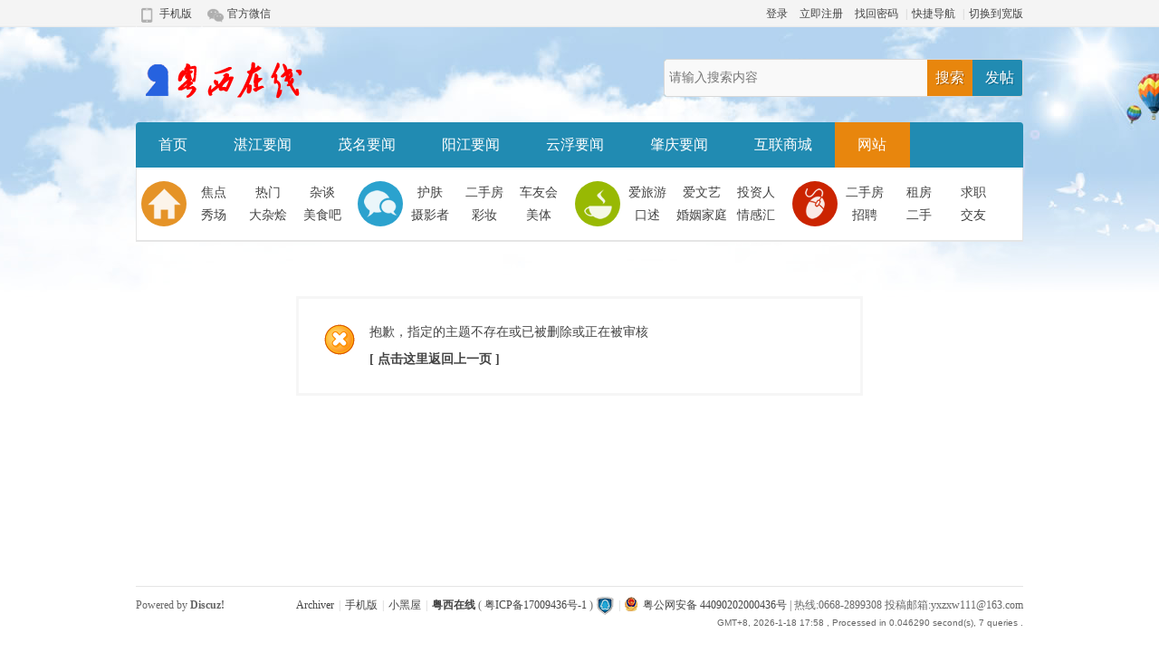

--- FILE ---
content_type: text/html; charset=utf-8
request_url: https://www.yxzx111.com/thread-15692-1-1.html
body_size: 4236
content:
<!DOCTYPE html PUBLIC "-//W3C//DTD XHTML 1.0 Transitional//EN" "http://www.w3.org/TR/xhtml1/DTD/xhtml1-transitional.dtd">
<html xmlns="http://www.w3.org/1999/xhtml">
<head>
<meta http-equiv="Content-Type" content="text/html; charset=utf-8" />
<title>提示信息   粤西在线   </title>

<meta name="keywords" content="" />
<meta name="description" content=",粤西在线" />
<meta name="generator" content="Discuz! X3.3" />
<meta name="author" content="Discuz! Team and Comsenz UI Team" />
<meta name="copyright" content="2001-2017 Comsenz Inc." />
<meta name="MSSmartTagsPreventParsing" content="True" />
<meta http-equiv="MSThemeCompatible" content="Yes" />
<base href="https://www.yxzx111.com/" /><link rel="stylesheet" type="text/css" href="data/cache/style_5_common.css?S4D" /><link rel="stylesheet" type="text/css" href="data/cache/style_5_forum_viewthread.css?S4D" /><script type="text/javascript">var STYLEID = '5', STATICURL = 'static/', IMGDIR = 'template/gavin_042/commonimg', VERHASH = 'S4D', charset = 'utf-8', discuz_uid = '0', cookiepre = 'J7ti_08ad_', cookiedomain = '.yxzx111.com', cookiepath = '/', showusercard = '1', attackevasive = '0', disallowfloat = 'newthread', creditnotice = '1|威望|,2|金钱|,3|贡献|,4|入驻点|', defaultstyle = '', REPORTURL = 'aHR0cDovL3d3dy55eHp4MTExLmNvbS90aHJlYWQtMTU2OTItMS0xLmh0bWw=', SITEURL = 'https://www.yxzx111.com/', JSPATH = 'static/js/', CSSPATH = 'data/cache/style_', DYNAMICURL = '';</script>
<script src="static/js/common.js?S4D" type="text/javascript"></script>
<meta name="application-name" content="粤西在线" />
<meta name="msapplication-tooltip" content="粤西在线" />
<meta name="msapplication-task" content="name=首页;action-uri=https://www.yxzx111.com/portal.php;icon-uri=https://www.yxzx111.com/template/gavin_042/commonimg/portal.ico" /><meta name="msapplication-task" content="name=网站;action-uri=https://www.yxzx111.com/forum.php;icon-uri=https://www.yxzx111.com/template/gavin_042/commonimg/bbs.ico" />
<link rel="archives" title="粤西在线" href="https://www.yxzx111.com/archiver/" />
<script src="static/js/forum.js?S4D" type="text/javascript"></script>
    <link href="template/gavin_042/img/index.css" rel="stylesheet" type="text/css" />
<style> 
body{behavior:url("template/gavin_042/img/csshover.htc");} 
</style>
</head>
<body id="nv_forum" class="pg_viewthread" onkeydown="if(event.keyCode==27) return false;">
<div id="append_parent"></div><div id="ajaxwaitid"></div>
    

<div id="qmenu_menu" class="p_pop blk" style="display: none;">
<div class="ptm pbw hm">
请 <a href="javascript:;" class="xi2" onclick="lsSubmit()"><strong>登录</strong></a> 后使用快捷导航<br />没有帐号？<a href="member.php?mod=register" class="xi2 xw1">立即注册</a>
</div>
<div id="fjump_menu" class="btda"></div></div>

<div class="top">
<div id="wp" class="wp">
<div class="top-l">
<li class="top-l1"><a href="https://www.yxzx111.com/forum.php?mobile=yes">手机版</a>
<div class="shouji">
<dt><img src="template/gavin_042/img/1.png"/></dt>
<dd>
扫描左侧二维码快速访问本站
</dd>
</div>
</li>
<!-- <li class="top-l2"><a href="#">新浪微博</a></li> -->
<!-- <li class="top-l3"><a href="#">腾讯微博</a></li> -->
<li class="top-l4"><a href="#">官方微信</a>
<div class="weixin">
<img src="template/gavin_042/img/weixin.png"/>
<span>粤西在线</span>官方微信公众账号<br/>
添加方式：<br/>
一、搜索添加微信号（yxzx111com）<br/>
二、扫描左侧二维码<br/>
</div>
</li>
</div>
<div class="top-r">
<script src="static/js/logging.js?S4D" type="text/javascript"></script>
<a href="member.php?mod=logging&amp;action=login&amp;referer=" onclick="showWindow('login', this.href);return false;" class="xi2">登录</a><span class="pipe"></span>
<a href="member.php?mod=register">立即注册</a><span class="pipe"></span>
<a href="javascript:;" onclick="showWindow('login', 'member.php?mod=logging&action=login&viewlostpw=1')">找回密码</a>
<script src="static/js/md5.js?S4D" type="text/javascript" reload="1"></script>
<span class="pipe">|</span><a href="javascript:;" id="qmenu" onMouseOver="delayShow(this, function () {showMenu({'ctrlid':'qmenu','pos':'34!','ctrlclass':'a','duration':2});showForummenu(0);})" title="快捷导航">快捷导航</a>
<span class="pipe">|</span><a href="javascript:;" id="switchwidth" onClick="widthauto(this)" title="切换到宽版">切换到宽版</a>
</div>
</div>
</div>

<div id="wp" class="wp">
<div class="logo"><div class="logo-l">
<a href="http://www.yxzx111.com/" title="粤西在线"><img src="template/gavin_042/img/logo.png" alt="粤西在线" border="0" /></a></div>
<div class="logo-r"><style>
#scbar{ float:left; width:395px; height:40px; padding:0px; border:#D8D8D8 solid 1px; border-radius:3px; line-height:normal; background:#218BB2; overflow:hidden;}
#scbar form{ float:left; width:345px; margin:0px; padding:0px; overflow:hidden;}
#scbar .input-txt{ float:left; width:280px; height:40px; margin:0px; padding:0px; line-height:40px; padding-left:5px; padding-right:5px; font-size:14px; background: #F9F9F9; overflow:hidden;}
#scbar button{ float:left; width:50px; height:40px; margin:0px; padding:0px; text-align:center; font-size:16px; color:#FFF; text-shadow:1px 1px 0px #A25A03; background:#E8860D; line-height:40px; cursor:pointer;}
#scbar #nav{ float:left; width:50px; height:40px; font-size:16px; text-align:center; line-height:40px; color:#FFF; text-shadow:1px 1px 0px #056489; cursor:pointer;}
</style>
<div id="scbar">
<form id="scbar_form" method="post" autocomplete="off" onsubmit="searchFocus($('scbar_txt'))" action="search.php?searchsubmit=yes" target="_blank">
<input type="hidden" name="mod" id="scbar_mod" value="search" />
<input type="hidden" name="formhash" value="7a07b121" />
<input type="hidden" name="srchtype" value="title" />
<input type="hidden" name="srhfid" value="0" />
<input type="hidden" name="srhlocality" value="forum::viewthread" />
<input type="text" name="srchtxt" id="scbar_txt" value="请输入搜索内容" autocomplete="off" class="input-txt" x-webkit-speech speech />
<button type="submit" name="searchsubmit" id="scbar_btn" sc="1" value="true">搜索</button>
</form>
<a id="nav" href="javascript:;" onclick="showWindow(this.id, 'forum.php?mod=misc&action=nav', 'get', 0)" >发帖</a>
</div>
<script type="text/javascript">
initSearchmenu('scbar', '');
</script>
</div>
</div>

<div class="dhcd" id="nv">
<div style="border:none;">
<ul>
<li id="mn_portal" ><a href="https://www.yxzx111.com/portal.php" hidefocus="true" title="Portal"  >首页<span>Portal</span></a></li><li id="mn_N01ed" ><a href="/forum-40-1.html" hidefocus="true"  >湛江要闻</a></li><li id="mn_Na6ee" ><a href="/forum-39-1.html" hidefocus="true"  >茂名要闻</a></li><li id="mn_Ncdf3" ><a href="/forum-41-1.html" hidefocus="true"  >阳江要闻</a></li><li id="mn_N732c" ><a href="/forum-42-1.html" hidefocus="true"  >云浮要闻</a></li><li id="mn_N232c" ><a href="/forum-43-1.html" hidefocus="true"  >肇庆要闻</a></li><li id="mn_Nfeee" ><a href="/plugin.php?id=aljbd" hidefocus="true"  >互联商城</a></li><li class="a" id="mn_forum_2" ><a href="https://www.yxzx111.com/forum.php" hidefocus="true" title="BBS"  >网站<span>BBS</span></a></li></ul>
</div>
</div><div class="dh">
<li class="dh1">
<dt></dt>
<dd>
<a href="#">焦点</a><a href="#">热门</a><a href="#">杂谈</a>
<a href="#">秀场</a><a href="#">大杂烩</a><a href="#">美食吧</a>
</dd>
</li>
<li class="dh2">
<dt></dt>
<dd><a href="#">护肤</a><a href="#">二手房</a><a href="#">车友会</a>
<a href="#">摄影者</a><a href="#">彩妆</a><a href="#">美体</a>
</dd>
</li>
<li class="dh3">
<dt></dt>
<dd><a href="#">爱旅游</a><a href="#">爱文艺</a><a href="#">投资人</a>
<a href="#">口述</a><a href="#">婚姻家庭</a><a href="#">情感汇</a>
</dd>
</li>
<li class="dh4">
<dt></dt>
<dd><a href="#">二手房</a><a href="#">租房</a><a href="#">求职</a>
<a href="#">招聘</a><a href="#">二手</a><a href="#">交友</a>
</dd>
</li>
</div><div class="p_pop h_pop" id="mn_userapp_menu" style="display: none"></div><div id="mu" class="cl">
				
</div>            <script src="https://cdn.dingxiang-inc.com/ctu-group/captcha-ui/index.js" crossOrigin="anonymous"></script><div id="ct" class="wp cl w">
<div class="nfl">
<div class="f_c altw">
<div id="messagetext" class="alert_error">
<p>抱歉，指定的主题不存在或已被删除或正在被审核</p>
<script type="text/javascript">
if(history.length > (BROWSER.ie ? 0 : 1)) {
document.write('<p class="alert_btnleft"><a href="javascript:history.back()">[ 点击这里返回上一页 ]</a></p>');
} else {
document.write('<p class="alert_btnleft"><a href="./">[ 粤西在线 首页 ]</a></p>');
}
</script>
</div>
</div>
</div>
</div>	</div>
<script>
(function(){
   var src = (document.location.protocol == "http:") ? "http://js.passport.qihucdn.com/11.0.1.js?a5db231f49bcdc92d054c3ba67e44d0e":"https://jspassport.ssl.qhimg.com/11.0.1.js?a5db231f49bcdc92d054c3ba67e44d0e";
   document.write('<script src="' + src + '" id="sozz"><\/script>');
})();
</script><script src="plugin.php?id=aljbd:misc_sendmail"></script><script type="text/javascript" src="source/plugin/aljhtx/api/auto.php"></script><div id="ft" class="wp cl">
<div id="flk" class="y">
<p>
<a href="https://www.yxzx111.com/archiver/" >Archiver</a><span class="pipe">|</span><a href="https://www.yxzx111.com/forum.php?mobile=yes" >手机版</a><span class="pipe">|</span><a href="https://www.yxzx111.com/forum.php?mod=misc&action=showdarkroom" >小黑屋</a><span class="pipe">|</span><strong><a href="https://www.yxzx111.com/" target="_blank">粤西在线</a></strong>
( <a href="http://www.miitbeian.gov.cn/" target="_blank">粤ICP备17009436号-1</a> )&nbsp;<a href="http://discuz.qq.com/service/security" target="_blank" title="防水墙保卫网站远离侵害"><img src="static/image/common/security.png"></a><span class="pipe">|</span><a href="http://www.beian.gov.cn/portal/registerSystemInfo?recordcode=44090202000436" class="gabeian" target="_blank"><i></i>粤公网安备 44090202000436号</a>
             <style type="text/css">
            .gabeian i {display: inline-block;width: 14px;height: 16px;margin-right: 6px;background: url(source/plugin/freeaddon_gabeian/images/icpl.png) 0 0 no-repeat;vertical-align: middle;margin-top: -4px;}
            </style>

<script>
var _hmt = _hmt || [];
(function() {
  var hm = document.createElement("script");
  hm.src = "https://hm.baidu.com/hm.js?f023d034141cfe23dcf979e5e3b8dbcc";
  var s = document.getElementsByTagName("script")[0]; 
  s.parentNode.insertBefore(hm, s);
})();
</script>
  |  热线:0668-2899308 
 投稿邮箱:yxzxw111@163.com</p>
<p class="xs0">
GMT+8, 2026-1-18 17:58<span id="debuginfo">
, Processed in 0.046290 second(s), 7 queries
.
</span>
</p>
</div>
<div id="frt">
<p>Powered by <strong>Discuz!</strong> </p>
</div></div>
<script src="home.php?mod=misc&ac=sendmail&rand=1768730332" type="text/javascript"></script>
<div id="scrolltop">
<span hidefocus="true"><a title="返回顶部" onclick="window.scrollTo('0','0')" class="scrolltopa" ><b>返回顶部</b></a></span>
</div>
<script type="text/javascript">_attachEvent(window, 'scroll', function () { showTopLink(); });checkBlind();</script>
</body>
</html>


--- FILE ---
content_type: text/css
request_url: https://www.yxzx111.com/template/gavin_042/img/index.css
body_size: 4845
content:
@charset "utf-8";
body{ color:#434343; background:url(body_bg.jpg) repeat-x center top #ffffff; overflow-x:hidden;}
a:link{ color:#434343; text-decoration:none;}
a:visited{ color:#434343; text-decoration:none;}
a:hover{ color:#E8860D; text-decoration:none;}
li{ list-style:none;}
.top{ width:100%; height:30px; margin:0px auto; background:url(top.jpg) repeat-x; line-height:30px;}
.top-l{ float:left; width:auto;}
.top-l li{ float:left; list-style:none; width:auto; height:30px; margin:0px auto; line-height:30px; border-left:#F4F4F4 solid 1px; border-right:#F4F4F4 solid 1px; padding:0px 10px 0px 5px;}
.top-l li:hover{ background:#fafafa; border-left:#EBEBEB solid 1px; border-right:#EBEBEB solid 1px;}
.top-l li a{ float:left;}
.top-l1 a{ float:left; padding-left:20px; background:url(b.png) no-repeat left center; _background:url(b.gif) no-repeat left center; background-position: 0px -36px;}
.top-l1:hover a{ background:url(b.png) no-repeat left center; background-position: 0px -1px;}

.top-l1:hover .shouji{ display:block; z-index:100;}
.shouji{ position:absolute; width:480px; height:auto; background:#fafafa; border:#EBEBEB solid 1px; border-top:none; padding:10px; left:-1px; top:30px; border-bottom-left-radius:8px; border-bottom-right-radius:8px; z-index:2000; line-height:32px; font-size:14px; display:none;}
.shouji dt{ float:left; list-style:none; width:180px; height:180px; border-radius:8px; margin-right:10px;}
.shouji dt img{ width:180px; height:180px; border-radius:8px;}
.shouji dd{ float:right; list-style:none; width:290px; height:auto;}
.shouji dd img{ margin-top:10px;}
.shouji dd em{ float:left; width:290px; padding-top:10px; font-size:14px;}

.top-l2 a{ padding-left:25px; background:url(b.png) no-repeat left center; _background:url(b.gif) no-repeat left center; background-position: 0px -103px; position:relative;}
.top-l2:hover a{ background:url(b.png) no-repeat left center; background-position: 0px -73px;}

.top-l3 a{ padding-left:20px; background:url(b.png) no-repeat left center; _background:url(b.gif) no-repeat left center; background-position: -84px -104px;}
.top-l3:hover a{ background:url(b.png) no-repeat left center; background-position: -82px -72px;}

.top-l4 a{ padding-left:22px; background:url(b.png) no-repeat left center; _background:url(b.gif) no-repeat left center; background-position: 0px -162px;}
.top-l4:hover a{ background:url(b.png) no-repeat left center; background-position: 0px -133px;}
.top-l1,.top-l4{ position:relative;}

.top-l4:hover .weixin{ display:block;}
.weixin{ position:absolute; width:480px; height:auto; background:#fafafa; border:#EBEBEB solid 1px; border-top:none; padding:10px; left:-1px; top:30px; border-bottom-left-radius:8px; border-bottom-right-radius:8px; z-index:2000; line-height:32px; font-size:14px; display:none;}
.weixin img{ float:left; width:180px; height:180px; border-radius:8px; margin-right:10px;}
.weixin span{ font-size:24px; font-weight:bold; padding-right:10px; color:#218BB2;}
.top-r{ float:right; width:auto;}
.logo{ width:100%; height:auto; margin:0px auto; padding-top:35px; padding-bottom:25px; overflow:hidden;}
.logo-l{ float:left; width:220px; height:auto; margin:0px auto; overflow:hidden;}
.logo-r{ float:right; width:auto; height:auto; margin:0px auto; overflow:hidden;}
.dhcd{
width:100%;
height:50px;
margin:0px auto;
background:#218BB2;
border-top-left-radius:4px;
border-top-right-radius:4px;
overflow:hidden;
}
#nv { overflow: hidden; height:50px; background:#218BB2; }
#nv li { float: left; padding-right: 1px; height:50px; line-height:50px; background:; font-weight:normal; font-size:16px; }
.ie_all #nv li { line-height:50px; }
.ie6 #nv li { line-height:50px; }
#nv li a { float: left; padding: 0px 25px 0px 25px; height:50px; }
#nv li a { color:#fff; }
#nv li span { display: none; }
#nv li.a { margin-left: -1px; background:#E8860D; }
#nv li.a a { color:#fff; }
#nv li a:hover { background:#E8860D; }
#nv li.hover a:hover, #nv li.hover a { background:#E8860D; }

.dh{ width:auto; height:50px; margin:0px auto; text-align:left; padding:15px 0px 15px 0px; background:#FFF; border:#E5E5E5 solid 1px; border-bottom:#E5E5E5 solid 2px; border-top:none; overflow:hidden;}
.dh li{ float:left; list-style:none; width:24%; height:54px; padding-left:0.5%; overflow:hidden;}
.dh li:hover dt{ -moz-transform: rotate(360deg);-webkit-transform: rotate(360deg);-webkit-transition: all ease-in-out .5s;-moz-transition: all ease-in-out .5s;}
.dh li dt{ float:left; list-style:none; width:50px; height:50px; border-radius:25px; text-align:center; overflow:hidden;}
.dh1 dt{ background:url(icon.png) no-repeat 0px 0px;}
.dh2 dt{ background:url(icon.png) no-repeat -50px 0px;}
.dh3 dt{ background:url(icon.png) no-repeat 0px -50px;}
.dh4 dt{ background:url(icon.png) no-repeat -50px -50px;}

.dh li dd{ float:left; list-style:none; width:180px; height:auto; overflow:hidden;}
.dh li dd a{ float:left; width:60px; height:25px; line-height:25px; text-align:center; font-size:14px; overflow:hidden;}
.dh li dd a:link{ font-size:14px; color:#434343; text-decoration:none;}
.dh li dd a:visited{ font-size:14px; color:#434343; text-decoration:none;}
.dh li dd a:hover{ font-size:14px; color:#E8860D; text-decoration:none;}
#sslct{ float:right; text-indent:-9999px; width:40px; height:43px; background:url(hf.jpg) no-repeat 0px 0px;}
#sslct:hover{ background:url(hf.jpg) no-repeat 0px -43px;}
.gg{ width:980px; height:auto; margin:0px auto; margin-top:10px; overflow:hidden;}
.da-l-t,.da-l-n,.da-z,.da-r,.mda,.ktu,.dhou-l,.dhou-r,.dd-fl,.dt-t,.dt-n,.sj,.sj-n,.yq-t,.yq-n{
	background:#FAFAFA;
}
.da{ width:980px; height:auto; margin:0px auto; margin-top:10px; overflow:hidden;}
.da-l{ float:left; width:300px; height:auto; margin:0px auto; overflow:hidden;}
.da-l-hd{ width:300px; height:auto; margin:0px auto; overflow:hidden;}
/*hd start*/
.da-l-hd .slidebox{ position:relative; float:left; list-style:none; overflow:hidden;}
.da-l-hd .slidebox li{ list-style:none; float:left;}
.da-l-hd .slidebox li a{ position:relative;}
.da-l-hd .slidebox li a div{ position:absolute; width:98%; height:55px; padding-top:10px; text-align:center; padding-left:2%; color:#FFF; font-size:14px; left:0px; bottom:0px; background:url(flbg.png);}
.da-l-hd .slidebar{ position:absolute; right:100px; bottom:12px;}
.da-l-hd .slidebar span{ float:left; width:10px; height:10px; border-radius:5px; margin-right:5px; background:#EBEBEB;box-shadow: 0px 1px 2px #333 inset; cursor:pointer;}
.da-l-hd .slidebar span.on{background:#E8860D;box-shadow: 0px 1px 2px #864B03 inset;}
/*hd end*/
.da-l-t{ width:280px; height:40px; margin:0px auto; margin-top:8px; border-bottom:#EAEAEA solid 1px; background:#f9f9f9; padding:0px 10px 0px 10px; overflow:hidden;}
.da-l-t span{ float:left; height:40px; font-size:14px; overflow:hidden;}
.da-l-t b{ color:#218BB2; font-size:28px; font-style:italic; padding-right:5px; font-weight:normal; font-family:Georgia, "Times New Roman", Times, serif;}
.da-l-n{ width:280px; height:auto; margin:0px auto; border-top:#fff solid 1px; padding:5px 10px 5px 10px; overflow:hidden;}
.da-l-n li{ float:left; list-style:none; width:280px; height:30px; margin:0px auto; line-height:30px; overflow:hidden;}
.da-l-n li a:link{ font-size:14px;}
.da-l-n li a:visited{ font-size:14px;}
.da-l-n li a:hover{ font-size:14px;}
.da-l-n li span{ float:left; width:28px; height:30px; line-height:30px; font-size:18px; font-family:Georgia, "Times New Roman", Times, serif; font-style:italic; margin-right:5px;}
.da-l-n1{ color:#218BB2;}
.da-l-n2{ color:#218BB2;}
.da-l-n3{ color:#218BB2;}
.da-l-n4{ color:#909090;}
.da-l-n5{ color:#909090;}
.da-l-n6{ color:#909090;}
.da-l-n7{ color:#909090;}
.da-l-n8{ color:#909090;}
.da-l-n9{ color:#909090;}
.da-l-n10{ color:#909090;}
.da-z{ float:left; width:420px; height:auto; margin:0px auto; margin-left:20px; overflow:hidden;}
.da-z-t{ width:400px; height:auto; margin:0px auto; overflow:hidden;}
.da-z-t li{ float:left; list-style:none; width:400px; height:80px; margin:0px auto; padding-top:8px; padding-bottom:7px; border-bottom:#EDEDED solid 1px; overflow:hidden;}
.da-z-t li h1{ width:400px; height:30px; margin:0px auto; font-size:20px; line-height:30px; color:#218BB2; text-align:center; overflow:hidden;}
.da-z-t li p{ width:400px; height:auto; margin:0px auto; line-height:26px; color:#999; overflow:hidden;}
.da-z-l{ width:400px; height:auto; margin:0px auto; padding-bottom:12px; overflow:hidden;}
.da-z-l li{ float:left; list-style:none; width:400px; height:20px; margin:0px auto; padding-top:9px; overflow:hidden;}
.da-z-l li dt{ float:left; list-style:none;}
.da-z-l li dt span{ color:#218BB2; padding-left:5px; padding-right:5px;}
.da-z-l li dt span a:link{ color:#218BB2; font-size:14px;}
.da-z-l li dt span a:visited{ color:#218BB2; font-size:14px;}
.da-z-l li dt span a:hover{ color:#E8860D; font-size:14px;}
.da-z-l li dt a:link{ font-size:14px;}
.da-z-l li dt a:visited{ font-size:14px;}
.da-z-l li dt a:hover{ font-size:14px;}
.da-z-l li dd{ float:right; list-style:none; text-align:right; color:#ADADAD;}
.da-r{ float:right; width:220px; height:auto; margin:0px auto; overflow:hidden;}
.da-r-tj{ width:200px; height:auto; margin:0px auto; background:#98B903; padding:0px 10px 0px 10px; overflow:hidden;}
#tongji{ float:left; list-style:none; width:200px; height:60px; color:#F2FCC1; overflow:hidden;}
#tongji li{ float:left; list-style:none; width:200px; height:60px; overflow:hidden;}
#tongji li dt,#tongji li dd{ float:left; list-style:none; width:100px; height:60px; text-align:center; overflow:hidden;}
#tongji li dd{ float:right; width:99px; border-left:#8BA703 solid 1px;}
#tongji li dt span,#tongji li dd span{ float:left; width:100px; height:17px; font-size:14px; padding-top:10px; overflow:hidden;}
#tongji li dt em,#tongji li dd em{ float:left; width:100px; height:33px; font-size:18px; line-height:33px; font-family:Georgia, "Times New Roman", Times, serif; font-style:italic; overflow:hidden;}
.da-r-fl{ width:220px; height:auto; margin:0px auto; overflow:hidden;}
.da-r-fl a,.da-r-fl a:hover{color:#FFF;}
.da-r-fl1,.da-r-fl2,.da-r-fl3,.da-r-fl4,.da-r-fl5,.da-r-fl6{
	float:left;
	text-align:center;
	height:90px;
	line-height:90px;
	margin:0px auto;
	overflow:hidden;
	border-bottom:#FFF solid 1px;
	}
.da-r-fl1,.da-r-fl4,.da-r-fl5{ width:139px;}
.da-r-fl2,.da-r-fl3,.da-r-fl6{ width:80px;}
.da-r-fl1{ background:#E59327; font-size:26px;border-right:#FFF solid 1px;}
.da-r-fl2{ background:#CB2400; font-size:18px;}
.da-r-fl3{ background:#218BB2; font-size:22px;border-right:#FFF solid 1px;}
.da-r-fl4{ background:#6F4636; font-size:32px;}
.da-r-fl5{ background:#AA007E; font-size:28px;border-right:#FFF solid 1px;}
.da-r-fl6{ background:#AAD303; font-size:24px;}

.da-r-fl1:hover{ background:#E5298E;}
.da-r-fl2:hover{ background:#8B240F;}
.da-r-fl3:hover{ background:#006289;}
.da-r-fl4:hover{ background:#313131;}
.da-r-fl5:hover{ background:#2C9D9B;}
.da-r-fl6:hover{ background:#460FE8;}

.da-r-t{ width:200px; height:46px; margin:0px auto; font-size:20px; line-height:46px; border-bottom:#EAEAEA solid 1px; background:#f9f9f9; padding:0px 10px 0px 10px; overflow:hidden;}
.da-r-n{ width:200px; height:auto; margin:0px auto; border-top:#fff solid 1px; overflow:hidden;}
.da-r-n h1{ float:left; width:200px; height:36px; margin:0px auto; font-size:14px; line-height:36px; font-weight:normal; overflow:hidden;}
.da-r-n p{ float:left; list-style:none; width:200px; height:60px; margin:0px auto; padding-bottom:11px; overflow:hidden;}
.da-r-n p span{ float:left; list-style:none; width:60px; height:60px; margin:0px auto; overflow:hidden;}
.da-r-n p em{ float:right; list-style:none; width:130px; height:60px; margin:0px auto; overflow:hidden;}

.mda{ width:980px; height:auto; margin:0px auto; margin-top:10px; overflow:hidden;}
.mda-t{ width:960px; height:46px; margin:0px auto; line-height:46px; border-bottom:#EAEAEA solid 1px; padding:0px 10px 0px 10px; overflow:hidden;}
.mda-t span{ float:left; font-size:20px;}
.mda-t em{ float:right; width:800px; height:46px; text-align:right; padding-right:10px;}
.mda-t em a:link{ color:#898989; font-size:12px;}
.mda-t em a:visited{ color:#898989; font-size:12px;}
.mda-t em a:hover{ color:#E8860D; font-size:12px;}
.mda-t em span{ float:none; color:#E3E3E3; border:none; padding:0px 5px 0px 5px; font-weight:normal; font-size:12px;}
.mda-n{ width:980px; height:auto; margin:0px auto; border-top:#fff solid 1px; padding-bottom:15px; overflow:hidden;}
.mda-n li{ list-style:none; float:left; width:480px; height:200px; margin:0px auto; padding-left:10px; padding-top:15px; overflow:hidden;}
.mda-n li dt{ position:relative; float:left; list-style:none; width:150px; height:200px; border-radius:3px; overflow:hidden;}
.mda-n li dd{ float:right; list-style:none; width:310px; height:auto; padding-right:10px; overflow:hidden;}
.mda-n li dd h1{ float:left; width:310px; height:46px; line-height:46px; font-weight:normal; overflow:hidden;}
.mda-n li dd h1 a:link{ font-size:16px; color:#218BB2;}
.mda-n li dd h1 a:visited{ font-size:16px; color:#218BB2;}
.mda-n li dd h1 a:hover{ font-size:16px; color:#E8860D;}
.mda-n li dd span{ float:left; width:310px; height:auto; line-height:30px; font-size:12px; overflow:hidden;}
.mda-n li dd span b{ color:#999; font-weight:normal;}
.mda-n li dd i{ float:left; list-style:none; width:auto; height:40px; margin-right:10px; margin-top:10px; line-height:40px; padding:0px 20px 0px 20px; color:#FFF; background:#E8860D; border-radius:2px; font-size:16px; text-shadow:1px 1px 0px #5D5D5D; cursor:pointer;}
.mda-n li dd i a{ float:left; width:auto; height:40px; line-height:40px; padding:0px 20px 0px 20px; border-radius:2px; color:#FFF; background:#218BB2;}
.mda-n li dd i a:link{ color:#FFF; font-size:16px;}
.mda-n li dd i a:visited{ color:#FFF; font-size:16px;}
.mda-n li dd i a:hover{ color:#FFF; font-size:16px;}


.ktu{ width:980px; height:auto; margin:0px auto; margin-top:10px; overflow:hidden;}
.ktu-t{ width:960px; height:46px; margin:0px auto; line-height:46px; border-bottom:#EAEAEA solid 1px; padding:0px 10px 0px 10px; overflow:hidden;}
.ktu-t span{ float:left; font-size:20px;}
.ktu-t em{ float:right; font-size:14px;}
.ktu-n{ width:980px; height:auto; margin:0px auto; padding-top:15px; padding-left:13px; border-top:#fff solid 1px; padding-bottom:5px; overflow:hidden;}
.ktu-n li{ position:relative; float:left; list-style:none; height:140px; margin-right:14px; margin-bottom:10px; overflow:hidden;}
.ktu-n li dt{ float:left; list-style:none; width:180px; height:140px; overflow:hidden;}
.ktu-n li dd{ float:left; list-style:none; width:174px; height:120px; padding:10px; background:#FFF; color:#999; line-height:26px; overflow:hidden;}
.ktu-n li:hover dd{ background:#F0F0F0; text-shadow:1px 1px 0px #fff;}
.ktu-n li dd a{ font-size:14px;}
.ktu-n li:hover div{ display:block;}
.ktu-n li div{ display:none; position:absolute; left:0px; bottom:0px; float:left; list-style:none; width:180px; height:40px; text-align:center; font-size:14px; color:#FFF; line-height:40px; background:url(flbg.png); overflow:hidden;}

.dhou{ width:980px; height:auto; margin:0px auto; margin-top:10px; overflow:hidden;}
.dhou-l{ float:left; width:700px; height:auto; margin:0px auto; padding-bottom:15px; overflow:hidden;}
.dhou-l-t{ width:680px; height:46px; margin:0px auto; line-height:46px; border-bottom:#EAEAEA solid 1px; padding:0px 10px 0px 10px; overflow:hidden;}
.dhou-l-t span{ float:left; font-size:20px;}
.dhou-l-t em{ float:right; width:500px; text-align:right; font-size:14px;}
.dhou-l-t em a:link{ color:#898989; font-size:12px;}
.dhou-l-t em a:visited{ color:#898989; font-size:12px;}
.dhou-l-t em a:hover{ color:#E8860D; font-size:12px;}
.dhou-l-t em span{ float:none; color:#E3E3E3; border:none; padding:0px 5px 0px 5px; font-weight:normal; font-size:12px;}
.dhou-l-n{ width:680px; height:auto; margin:0px auto; border-top:#fff solid 1px; overflow:hidden;}
.dhou-l-n-p{ width:680px; height:auto; margin:0px auto; padding-top:15px; overflow:hidden;}
.dhou-l-n-p li{ float:left; list-style:none; width:160px; height:auto; margin:0px auto; padding-left:2px; padding-right:10px; overflow:hidden;}
.dhou-l-n-p li dt{ float:left; list-style:none; width:160px; height:100px; margin:0px auto; overflow:hidden;}
.dhou-l-n-p li dd{ float:left; list-style:none; width:160px; height:30px; margin:0px auto; text-align:center; line-height:30px; overflow:hidden;}
/*info start*/
.bmxx{ width:680px; height:auto; margin:0px auto; margin-top:10px; background:#FFF; overflow:hidden;}
.bmxx-t{ float:left; width:60px; height:208px; margin:0px auto; background:#f1f1f1; overflow:hidden;}
.bmxx-t ul{ float:left; list-style:none;border:0; margin:0; padding:0;}
.bmxx-t li{ list-style:none; float:left; line-height:51px; font-size:14px; text-align:center; border-top:#FFF solid 1px; cursor:pointer;}
.you{ width:55px; height:51px; background:#fff; color:#E8860D; border-left:#E8860D solid 5px; overflow:hidden;}
.wu{ width:55px; height:51px; border-left:#e5e5e5 solid 5px; overflow:hidden;}
.yc {display:none;}
.bmxx-n{ float:left; width:620px; height:208px; margin:0px auto; overflow:hidden;}
/*index zufang css start*/
.bmxx-n table{ width:100%; height:208px; overflow:hidden;}
.bmxx-n tr td dt{ float:left; list-style:none; width:360px; height:30px; line-height:30px; overflow:hidden;}
.bmxx-n tr td a{ float:left; font-size:14px; padding-left:5px; overflow:hidden;}
.bmxx-n tr span{ color:#999999; padding-left:4px;}
.bmxx-n tr em{ color:#E8860D; font-weight:bold;}
/*index zufang css end*/
/*list zufang css start*/
.zufang{ width:100%;}
.zufang tr{ height:44px; line-height:44px; border-bottom:#E5E5E5 solid 1px;}
.zufang tr:hover{ background:#F7F7F7;}
.zufang tr td a{ font-size:14px; padding-left:6px; overflow:hidden;}
.zufang tr span{ color:#999999; padding-left:4px;}
.zufang tr em{ color:#F22703; font-weight:bold;}
.l-bt{ text-align:center;}
.l-bt td{ padding-left:5px;}
/*list zufang css end*/
/*view info css start*/
.viewinfo{ width:100%; margin-bottom:10px; background:#fafafa; font-size:14px; overflow:hidden;}
.viewinfo dt{ float:left; list-style:none; width:32%; height:44px; line-height:44px; padding-left:1%; border-bottom:#e5e5e5 dotted 1px;}
.viewinfo dt b{ font-size:16px; font-family:Georgia, "Times New Roman", Times, serif; font-style:italic; color:#F30;}
/*view info css end*/
/*info end*/

.dhou-r{ float:right; width:260px; height:auto; margin:0px auto; overflow:hidden;}
.dhou-r-t{ width:240px; height:46px; margin:0px auto; line-height:46px; border-bottom:#EAEAEA solid 1px; padding:0px 10px 0px 10px; overflow:hidden;}
.dhou-r-t span{ float:left; font-size:20px;}
.dhou-r-t em{ float:right; font-size:12px;}
.dhou-r-t em a:link{ color:#898989; font-size:12px;}
.dhou-r-t em a:visited{ color:#898989; font-size:12px;}
.dhou-r-t em a:hover{ color:#E8860D; font-size:12px;}
.dhou-r-n{ width:240px; height:auto; margin:0px auto; border-top:#fff solid 1px; padding-top:9px; padding-bottom:9px; overflow:hidden;}
.dhou-r-n li{ float:left; list-style:none; width:240px; height:36px; margin:0px auto; line-height:36px; overflow:hidden;}
.dhou-r-n li:hover{ background:#FFF;}
.dhou-r-n li:hover span{ background:#E8860D; color:#FFF;}
.dhou-r-n li:hover em a{ color:#E8860D;}
.dhou-r-n li span{ float:left; width:34px; height:34px; text-align:center; line-height:34px; font-size:20px; font-family:Georgia, "Times New Roman", Times, serif;}
.dhou-r-n li em{ float:left; width:190px; padding-left:10px;}
.dhou-r-n li em a:link{ font-size:14px;}
.dhou-r-n li em a:visited{ font-size:14px;}
.dhou-r-n li em a:hover{ font-size:14px;}
.dhou-r-n1{ background:#f0f0f0; color:#E8860D;}
.dhou-r-n2{ background:#f0f0f0; color:#E8860D;}
.dhou-r-n3{ background:#f0f0f0; color:#E8860D;}
.dhou-r-n4{ background:#f0f0f0; color:#989898;}
.dhou-r-n5{ background:#f0f0f0; color:#989898;}
.dhou-r-n6{ background:#f0f0f0; color:#989898;}
.dhou-r-n7{ background:#f0f0f0; color:#989898;}
.dhou-r-n8{ background:#f0f0f0; color:#989898;}
.dhou-r-n9{ background:#f0f0f0; color:#989898;}
.dhou-r-n10{ background:#f0f0f0; color:#989898;}
/*fenlei start*/
.dd{ width:980px; height:auto; margin:0px auto; overflow:hidden;}
.dd-fl{ float:left; width:465px; height:310px; margin:0px auto; margin-top:10px; padding:0px 10px 5px 10px; overflow:hidden;}
.dd-fl-t{ width:465px; height:40px; margin:0px auto; line-height:40px; border-bottom:#EAEAEA solid 1px; overflow:hidden;}
.dd-fl-t dt{ float:left; list-style:none; width:auto; margin:0px auto; font-size:20px; overflow:hidden;}
.dd-fl-t dd{ float:right; list-style:none; width:340px; text-align:right;  overflow:hidden;}
.dd-fl-t dd span{ padding:0px 5px 0px 5px; color:#898989;}
.dd-fl-t dd a:link{ color:#898989; font-size:12px;}
.dd-fl-t dd a:visited{ color:#898989; font-size:12px;}
.dd-fl-t dd a:hover{ color:#E8860D; font-size:12px;}

.dd-fl-p{ width:465px; height:auto; margin:0px auto; padding-top:10px; border-top:#ffffff solid 1px; overflow:hidden;}
.dd-fl-p li{ float:left; list-style:none; width:465px; height:100px; margin:0px auto; overflow:hidden;}
.dd-fl-p li dt{ float:left; list-style:none; width:160px; height:100px; margin:0px auto; overflow:hidden;}
.dd-fl-p li dd{ float:right; list-style:none; width:295px; height:100px; margin:0px auto; overflow:hidden;}
.dd-fl-p li dd span{ float:left; width:295px; height:30px; margin:0px auto; line-height:30px; overflow:hidden;}
.dd-fl-p li dd span a:link{ color:#333; font-size:16px;}
.dd-fl-p li dd span a:visited{ color:#333; font-size:16px;}
.dd-fl-p li dd span a:hover{ color:#E8860D; font-size:16px;}
.dd-fl-p li dd em{ float:left; width:295px; height:90px; margin:0px auto; color:#999; line-height:22px; overflow:hidden;}

.dd-fl-l{ width:465px; height:auto; margin:0px auto; padding-top:5px; overflow:hidden;}
.dd-fl-l li{ float:left; list-style:none; width:465px; height:30px; margin:0px auto; line-height:30px; overflow:hidden;}
.dd-fl-l li span{ float:left;}
.dd-fl-l li span a:link{ color:#218BB2; font-size:14px;}
.dd-fl-l li span a:visited{ color:#218BB2; font-size:14px;}
.dd-fl-l li span a:hover{ color:#E8860D; font-size:14px;}
.dd-fl-l li em{ float:left; padding-left:5px;}
.dd-fl-l li em a:link{ font-size:14px;}
.dd-fl-l li em a:visited{ font-size:14px;}
.dd-fl-l li em a:hover{ font-size:14px;}
.dd-fl-l li i{ float:right; color:#999;}
/*fenlei end*/
/*sitemap start*/
.dt-t{ width:960px; height:46px; margin:0px auto; margin-top:10px; line-height:46px; border-bottom:#EAEAEA solid 1px; padding:0px 10px 0px 10px; overflow:hidden;}
.dt-t span{ float:left; font-size:20px;}
.dt-t em{ float:right;}
.dt-t em a:link{ color:#898989; font-size:12px;}
.dt-t em a:visited{ color:#898989; font-size:12px;}
.dt-t em a:hover{ color:#E8860D; font-size:12px;}
.dt-n{ width:980px; height:auto; margin:0px auto; border-top:#fff solid 1px; padding-bottom:15px; overflow:hidden;}
.dt-n li{ float:left; list-style:none; width:310px; height:70px; margin:0px auto; padding-left:12px; padding-top:15px; overflow:hidden; cursor:pointer;}
.dt-n li:hover{ background:url(t-bg1.jpg);}
.dt-n li dt{ float:left; list-style:none; width:80px; height:80px; margin:0px auto; line-height:70px; text-align:center; color:#FFF; font-size:46px; overflow:hidden;}
.dt-n li dd{ float:right; list-style:none; width:210px; height:65px; margin:0px auto; background:#FFF; line-height:20px; padding:5px 10px 0px 10px; color:#999; overflow:hidden;}
.dt-n li dd span{ color:#F60;}
.dt-n li dd a:link{ font-size:16px;}
.dt-n li dd a:visited{ font-size:16px;}
.dt-n li dd a:hover{ font-size:16px;}
.dt-n1{ background:#C12806;}
.dt-n2{ background:#068DBC;}
.dt-n3{ background:#A0A63C;}
.dt-n4{ background:#F1AA02;}
.dt-n5{ background:#E52712;}
.dt-n6{ background:#CBCB1C;}
.dt-n7{ background:#056A89;}
.dt-n8{ background:#893F40;}
.dt-n9{ background:#4783BF;}
.dt-n10{ background:#8BE808;}
.dt-n11{ background:#07CCDC;}
.dt-n12{ background:#A21F00;}
.dt-n13{ background:#B2BC00;}
.dt-n14{ background:#038EA7;}
.dt-n15{ background:#E5A500;}
.dt-n16{ background:#0358BF;}
.dt-n17{ background:#03B4B2;}
.dt-n18{ background:#6F08C1;}
/*sitemap end*/
.sj{ width:960px; height:46px; margin:0px auto; margin-top:10px; line-height:46px; border-bottom:#EAEAEA solid 1px; padding:0px 10px 0px 10px; overflow:hidden;}
.sj span{ float:left; font-size:20px;}
.sj em{ float:right; width:750px; text-align:right;}
.sj em a:link{ color:#898989; font-size:12px;}
.sj em a:visited{ color:#898989; font-size:12px;}
.sj em a:hover{ color:#E8860D; font-size:12px;}
.sj em span{ float:none; color:#E3E3E3; border:none; padding:0px 5px 0px 5px; font-weight:normal; font-size:12px;}
.sj-n{ width:980px; height:auto; margin:0px auto; border-top:#fff solid 1px; padding-bottom:20px; overflow:hidden;}
.sj-n li{ position:relative; float:left; list-style:none; width:160px; height:120px; padding-left:30px; padding-top:20px; overflow:hidden;}
.sj-n li:hover div{ display:block;}
.sj-n li div{ display:none; position:absolute; left:30px; top:20px; float:left; width:150px; height:140px; padding:0px 5px 0px 5px; line-height:140px; text-align:center; font-size:14px; color:#FFF; background:url(flbg.png); overflow:hidden;}
/*link start*/
.yq-t{ width:960px; height:46px; margin:0px auto; margin-top:10px; line-height:46px; border-bottom:#EAEAEA solid 1px; padding:0px 10px 0px 10px; overflow:hidden;}
.yq-t span{ float:left; font-size:20px;}
.yq-t em{ float:right; text-align:right; font-size:12px; color:#999;}
.yq-n{ width:960px; height:auto; margin:0px auto; border-top:#fff solid 1px; margin-bottom:10px; padding:10px 10px 0px 10px; overflow:hidden;}
/*link end*/
/*list start*/
.dq-list{ width:980px; height:auto; margin:0px auto; margin-top:5px; margin-bottom:20px; overflow:hidden;}
.dq-list-l{ float:left; width:680px; height:auto; margin:0px auto; border:#e5e5e5 solid 1px; overflow:hidden;}
.dq-list-l-t{ width:680px; height:40px; margin:0px auto; background:#f7f7f7; border-bottom:#e5e5e5 solid 1px; overflow:hidden;}
.dq-list-l-t span{ float:left; width:auto; height:40px; padding:0px 10px 0px 10px; font-size:18px; font-weight:bold; line-height:40px;}
.dq-list-l-t em{ float:right; height:40px; line-height:40px; text-align:center; color:#05B9EA; overflow:hidden;}
.dq-list-l-t em a{ float:left; padding:0px 10px 0px 10px; font-size:14px; overflow:hidden;}

.dq-list-l-n{ width:680px; height:auto; margin:0px auto; overflow:hidden;}
.dq-list-l-n dl{ float:left; list-style:none; width:660px; height:auto; margin:0px auto; padding:20px 10px 20px 10px; border-bottom:#e5e5e5 solid 1px; overflow:hidden;}
.dq-list-l-n dl:hover{ background:#f9f9f9;}
.dq-list-l-n dl dt{ float:left; list-style:none; width:150px; height:130px; overflow:hidden;}
.dq-list-l-n dl dt img{ width:150px;}
.dq-list-l-n dl dd{ float:left; list-style:none; width:500px; color:#6C6C6C; padding-top:5px; line-height:24px;}
.dq-list-l-n dl dd a{ font-size:18px;}
.dq-list-l-n dl dd span{ color:#7C7C7C;}
.dq-list-l-n li{ float:left; list-style:none; width:660px; height:auto; margin:0px auto; padding:10px; overflow:hidden;}

.dq-list-l-nr{ width:660px; height:auto; margin:0px auto; padding:10px; overflow:hidden;}
.dq-list-l-nr h1{ width:660px; height:40px; margin:0px auto; text-align:center; line-height:40px; padding-top:15px; font-size:24px; font-weight:normal; overflow:hidden;}
.dq-list-l-nr-fx{ width:660px; height:auto; margin:0px auto; text-align:center; padding-top:5px; padding-bottom:10px; color:#999; overflow:hidden;}
.dq-list-l-nr-zy{ width:620px; height:auto; margin:0px auto; padding:10px; background:#fafafa; color:#999; border-radius:3px; border:#e5e5e5 solid 1px; font-size:14px; overflow:hidden;}
.dq-list-l-con{ width:640px; height:auto; margin:0px auto; padding-top:15px; line-height:26px; font-size:14px; overflow:hidden;}

.dq-list-r{ float:right; width:280px; height:auto; margin:0px auto; overflow:hidden;}
.dq-list-r-lm{ width:280px; height:auto; margin:0px auto; padding-bottom:10px; overflow:hidden;}
.dq-list-r-lm h1{ width:270px; height:40px; margin:0px auto; line-height:40px; background:#F8F8F8; font-size:18px; padding-left:10px; overflow:hidden;}
.dq-list-r-lm li{ float:left; list-style:none; width:260px; height:44px; margin:0px auto; line-height:44px;  padding:0px 10px 0px 10px; font-size:18px; border-bottom:#e5e5e5 solid 1px; background:url(t-bg.jpg) repeat-x; overflow:hidden;}
.dq-list-r-lm li:hover{ background:#218BB2;}
.dq-list-r-lm li:hover a{ color:#FFF;}

.dq-list-r-gg{ width:280px; height:auto; margin:0px auto; overflow:hidden;}
.dq-list-r-t{ width:270px; height:40px; margin:0px auto; line-height:40px; background:#F8F8F8; font-size:18px; font-weight:bold; padding-left:10px; overflow:hidden;}
.dq-list-r-n{ width:280px; height:auto; margin:0px auto; padding-bottom:20px; background:#FFF; overflow:hidden;}
.dq-list-r-n li{ float:left; list-style:none; width:280px; height:18px; margin:0px auto; padding-top:10px; overflow:hidden;}
.dq-list-r-n li a{ font-size:14px;}
.dq-list-r-n li span{ float:left; width:30px; height:18px; text-align:center; line-height:18px; font-size:18px; font-family:Georgia, "Times New Roman", Times, serif; font-style:italic; margin-right:5px;}
.dq-list-r-n1{ color:#218BB2;}
.dq-list-r-n2{ color:#218BB2;}
.dq-list-r-n3{ color:#218BB2;}
.dq-list-r-n4{ color:#909090;}
.dq-list-r-n5{ color:#909090;}
.dq-list-r-n6{ color:#909090;}
.dq-list-r-n7{ color:#909090;}
.dq-list-r-n8{ color:#909090;}
.dq-list-r-n9{ color:#909090;}
.dq-list-r-n10{ color:#909090;}
.dq-list-r-nn{ width:280px; height:auto; margin:0px auto; background:#FFF; padding-bottom:10px; overflow:hidden;}
.dq-list-r-nn dt{ float:left; list-style:none; width:130px; height:135px; padding-left:10px; margin:0px auto; padding-top:10px; overflow:hidden;}
.dqview-tit{ width:650px; height:40px; margin:0px auto; line-height:40px; background:#F8F8F8; font-size:18px; font-weight:bold; padding-left:10px; overflow:hidden;}
.dqview-tit span{ float:left; width:auto; text-align:center; font-size:18px;}
.dqview-xg{ width:660px; height:auto; margin:0px auto; padding-bottom:10px; overflow:hidden;}
.dqview-xg li{ float:left; list-style:none; width:325px; height:20px; padding-left:5px; padding-top:10px; overflow:hidden;}
.dqview-xg li a{ font-size:14px;}
/*list end*/
/*bbs start*/
.bbst{ width:auto; height:260px; margin:0px auto; background:#FFF; border:#e5e5e5 solid 1px; overflow:hidden;}
.bbst-l{ float:left; width:450px; height:260px; margin:0px auto; border-right:#e5e5e5 solid 1px; overflow:hidden;}
/*hd start*/
.bbst-l .slidebox{ position:relative; float:left; list-style:none; margin:0px auto; overflow:hidden;}
.bbst-l .slidebox li{ list-style:none; float:left; }
.bbst-l .slidebox li a{ position:relative;}
.bbst-l .slidebox li a div{ position:absolute; width:98%; height:36px; line-height:36px; padding-left:2%; color:#FFF; font-size:14px; left:0px; bottom:0px; background:url(flbg.png);}
.bbst-l .slidebar{ position:absolute; right:5px; bottom:10px;}
.bbst-l .slidebar span{ float:left; width:10px; height:10px; border-radius:5px; margin-right:5px; background:#EBEBEB;box-shadow: 0px 1px 2px #333 inset; cursor:pointer;}
.bbst-l .slidebar span.on{background:#E8860D;box-shadow: 0px 1px 2px #864B03 inset;}
/*hd end*/
.bbst-r{ float:left; width:51%; height:auto; margin:0px auto; padding-left:2%; overflow:hidden;}
.bbst-r li{ float:left; list-style:none; width:100%; height:86px; margin:0px auto; border-bottom:#CCC dotted 1px; overflow:hidden;}
.bbst-r li h1{ float:left; width:100%; height:36px; margin:0px auto; line-height:36px; font-size:18px; overflow:hidden;}
.bbst-r li h1 a:link{ color:#898989;}
.bbst-r li h1 a:visited{ color:#898989;}
.bbst-r li h1 a:hover{ color:#E8860D;}
.bbst-r li p{ float:left; width:100%; height:44px; margin:0px auto; line-height:20px; overflow:hidden;}

.bbsh{ width:auto; height:436px; margin:0px auto; margin-top:10px; margin-bottom:10px; background:#FFF; border:#e5e5e5 solid 1px; overflow:hidden;}
.bbsh-l h1,.bbsh-z h1,.bbsh-r h1{ width:98%; height:42px; line-height:42px; font-size:18px; padding-left:2%; background:#f8f8f8;}
.bbsh-l{ float:left; width:33%; height:auto; margin:0px auto; border-right:#e5e5e5 solid 1px; overflow:hidden;}
.bbsh-l li{ float:left; list-style:none; width:96%; height:32px; line-height:32px; padding-left:2%; padding-right:2%; overflow:hidden;}
.bbsh-l li a{ font-size:14px;}
.bbsh-l li span{ float:left; width:30px; height:32px; text-align:center; line-height:32px; font-size:14px;}
.bbsh-l1{ color:#218BB2;}
.bbsh-l2{ color:#218BB2;}
.bbsh-l3{ color:#218BB2;}
.bbsh-l4{ color:#909090;}
.bbsh-l5{ color:#909090;}
.bbsh-l6{ color:#909090;}
.bbsh-l7{ color:#909090;}
.bbsh-l8{ color:#909090;}
.bbsh-l9{ color:#909090;}
.bbsh-l10{ color:#909090;}
.bbsh-l11{ color:#909090;}
.bbsh-l12{ color:#909090;}
.bbsh-r{ float:left; width:33.5%; height:auto; margin:0px auto; overflow:hidden;}
.bbsh-r li{ float:left; list-style:none; width:45.5%; height:auto; margin:0px auto; padding-top:10px; padding-left:2%; padding-right:2%; overflow:hidden;}
.bbsh-r li dt{ float:left; list-style:none; width:100%; height:90px; margin:0px auto; text-align:center; overflow:hidden;}
.bbsh-r li dd{ float:left; list-style:none; width:100%; height:30px; margin:0px auto; text-align:center; line-height:30px; overflow:hidden;}
/*bbs end*/
